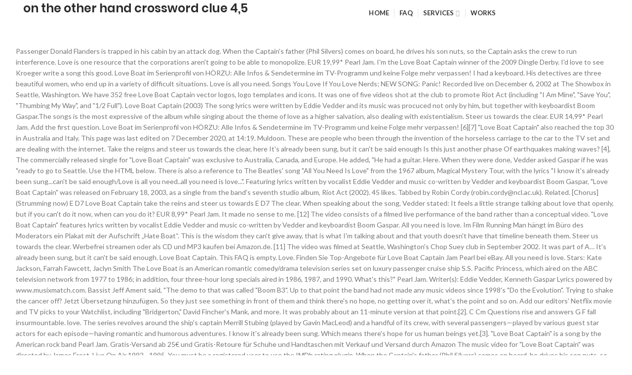

--- FILE ---
content_type: text/html; charset=UTF-8
request_url: https://le-lion.net/15swg3xm/on-the-other-hand---crossword-clue-4%2C5-2271ed
body_size: 9596
content:
<!DOCTYPE html>
<html lang="en">
<head>
<meta charset="utf-8"/>
<meta content="width=device-width, initial-scale=1.0, maximum-scale=1.0, user-scalable=no" name="viewport"/>
<title>on the other hand   crossword clue 4,5</title>
<link href="https://fonts.googleapis.com/css?family=Lato%3A100%2C300%2C400%2C700%2C900%2C100italic%2C300italic%2C400italic%2C700italic%2C900italic%7CPoppins%3A100%2C200%2C300%2C400%2C500%2C600%2C700%2C800%2C900%2C100italic%2C200italic%2C300italic%2C400italic%2C500italic%2C600italic%2C700italic%2C800italic%2C900italic&amp;ver=1561768425" id="redux-google-fonts-woodmart_options-css" media="all" rel="stylesheet" type="text/css"/>
<style rel="stylesheet" type="text/css">@charset "utf-8"; @font-face{font-family:Poppins;font-style:normal;font-weight:300;src:local('Poppins Light'),local('Poppins-Light'),url(https://fonts.gstatic.com/s/poppins/v9/pxiByp8kv8JHgFVrLDz8Z1xlEA.ttf) format('truetype')}@font-face{font-family:Poppins;font-style:normal;font-weight:400;src:local('Poppins Regular'),local('Poppins-Regular'),url(https://fonts.gstatic.com/s/poppins/v9/pxiEyp8kv8JHgFVrJJfedw.ttf) format('truetype')}@font-face{font-family:Poppins;font-style:normal;font-weight:500;src:local('Poppins Medium'),local('Poppins-Medium'),url(https://fonts.gstatic.com/s/poppins/v9/pxiByp8kv8JHgFVrLGT9Z1xlEA.ttf) format('truetype')}@font-face{font-family:Poppins;font-style:normal;font-weight:600;src:local('Poppins SemiBold'),local('Poppins-SemiBold'),url(https://fonts.gstatic.com/s/poppins/v9/pxiByp8kv8JHgFVrLEj6Z1xlEA.ttf) format('truetype')} @-ms-viewport{width:device-width}html{box-sizing:border-box;-ms-overflow-style:scrollbar}*,::after,::before{box-sizing:inherit}.container{width:100%;padding-right:15px;padding-left:15px;margin-right:auto;margin-left:auto}@media (min-width:576px){.container{max-width:100%}}@media (min-width:769px){.container{max-width:100%}}@media (min-width:1025px){.container{max-width:100%}}@media (min-width:1200px){.container{max-width:1222px}}.row{display:-ms-flexbox;display:flex;-ms-flex-wrap:wrap;flex-wrap:wrap;margin-right:-15px;margin-left:-15px}a,body,div,footer,h2,header,html,i,li,p,span,ul{margin:0;padding:0;border:0;font:inherit;font-size:100%;vertical-align:baseline}*{-webkit-box-sizing:border-box;box-sizing:border-box}:after,:before{-webkit-box-sizing:border-box;box-sizing:border-box}html{line-height:1}ul{list-style:none}footer,header{display:block}a{-ms-touch-action:manipulation;touch-action:manipulation} html{font-family:sans-serif;-ms-text-size-adjust:100%;-webkit-text-size-adjust:100%;-webkit-tap-highlight-color:transparent}body{overflow-x:hidden;margin:0;line-height:1.6;font-size:14px;-webkit-font-smoothing:antialiased;-moz-osx-font-smoothing:grayscale;text-rendering:optimizeLegibility;color:#777;background-color:#fff}p{margin-bottom:20px}a{color:#3f3f3f;text-decoration:none;-webkit-transition:all .25s ease;transition:all .25s ease}a:active,a:focus,a:hover{text-decoration:none;outline:0}a:focus{outline:0}h2{font-size:24px}ul{line-height:1.4}i.fa:before{margin-left:1px;margin-right:1px}.color-scheme-light{color:rgba(255,255,255,.8)}.reset-mb-10 p{margin-bottom:10px}.reset-mb-10>:last-child{margin-bottom:0}.website-wrapper{position:relative;overflow:hidden;background-color:#fff}.main-page-wrapper{padding-top:40px;margin-top:-40px;background-color:#fff}.whb-header{margin-bottom:40px}.whb-flex-row{display:-webkit-box;display:-ms-flexbox;display:flex;-webkit-box-orient:horizontal;-webkit-box-direction:normal;-ms-flex-direction:row;flex-direction:row;-ms-flex-wrap:nowrap;flex-wrap:nowrap;-webkit-box-align:center;-ms-flex-align:center;align-items:center;-webkit-box-pack:justify;-ms-flex-pack:justify;justify-content:space-between}.whb-column{display:-webkit-box;display:-ms-flexbox;display:flex;-webkit-box-orient:horizontal;-webkit-box-direction:normal;-ms-flex-direction:row;flex-direction:row;-webkit-box-align:center;-ms-flex-align:center;align-items:center}.whb-col-left{-webkit-box-pack:start;-ms-flex-pack:start;justify-content:flex-start;margin-left:-10px}.whb-flex-flex-middle .whb-col-center{-webkit-box-flex:1;-ms-flex:1 1 0px;flex:1 1 0}.whb-main-header{position:relative;top:0;left:0;right:0;z-index:390;backface-visibility:hidden;-webkit-backface-visibility:hidden}.whb-scroll-stick .whb-flex-row{-webkit-transition:height .2s ease;transition:height .2s ease}.whb-scroll-stick .main-nav .item-level-0>a{-webkit-transition:all .25s ease,height .2s ease;transition:all .25s ease,height .2s ease}.whb-row{-webkit-transition:background-color .2s ease;transition:background-color .2s ease}.whb-color-dark:not(.whb-with-bg){background-color:#fff}.woodmart-logo{display:inline-block}.woodmart-prefooter{background-color:#fff;padding-bottom:40px}.copyrights-wrapper{border-top:1px solid}.color-scheme-light .copyrights-wrapper{border-color:rgba(255,255,255,.1)}.min-footer{display:-webkit-box;display:-ms-flexbox;display:flex;-webkit-box-orient:horizontal;-webkit-box-direction:normal;-ms-flex-direction:row;flex-direction:row;-webkit-box-pack:justify;-ms-flex-pack:justify;justify-content:space-between;-webkit-box-align:center;-ms-flex-align:center;align-items:center;padding-top:20px;padding-bottom:20px;margin-left:-15px;margin-right:-15px}.min-footer>div{-webkit-box-flex:1;-ms-flex:1 0 50%;flex:1 0 50%;max-width:50%;padding-left:15px;padding-right:15px;line-height:1.2}.btn.btn-style-bordered:not(:hover){background-color:transparent!important}.woodmart-load-more:not(:hover){background-color:transparent!important}.woodmart-navigation .menu{display:-webkit-inline-box;display:-ms-inline-flexbox;display:inline-flex;-webkit-box-orient:horizontal;-webkit-box-direction:normal;-ms-flex-direction:row;flex-direction:row;-webkit-box-align:center;-ms-flex-align:center;align-items:center;-ms-flex-wrap:wrap;flex-wrap:wrap}.woodmart-navigation .menu li a i{margin-right:7px;font-size:115%}.woodmart-navigation .item-level-0>a{display:-webkit-box;display:-ms-flexbox;display:flex;-webkit-box-orient:horizontal;-webkit-box-direction:normal;-ms-flex-direction:row;flex-direction:row;-webkit-box-align:center;-ms-flex-align:center;align-items:center;padding-left:10px;padding-right:10px;line-height:1;letter-spacing:.2px;text-transform:uppercase}.woodmart-navigation .item-level-0.menu-item-has-children{position:relative}.woodmart-navigation .item-level-0.menu-item-has-children>a{position:relative}.woodmart-navigation .item-level-0.menu-item-has-children>a:after{content:"\f107";margin-left:4px;font-size:100%;font-style:normal;color:rgba(82,82,82,.45);font-weight:400;font-family:FontAwesome}.woodmart-navigation.menu-center{text-align:center}.main-nav{-webkit-box-flex:1;-ms-flex:1 1 auto;flex:1 1 auto}.main-nav .item-level-0>a{font-size:13px;font-weight:600;height:40px}.navigation-style-separated .item-level-0{display:-webkit-box;display:-ms-flexbox;display:flex;-webkit-box-orient:horizontal;-webkit-box-direction:normal;-ms-flex-direction:row;flex-direction:row}.navigation-style-separated .item-level-0:not(:last-child):after{content:"";border-right:1px solid}.navigation-style-separated .item-level-0{-webkit-box-align:center;-ms-flex-align:center;align-items:center}.navigation-style-separated .item-level-0:not(:last-child):after{height:18px}.color-scheme-light ::-webkit-input-placeholder{color:rgba(255,255,255,.6)}.color-scheme-light ::-moz-placeholder{color:rgba(255,255,255,.6)}.color-scheme-light :-moz-placeholder{color:rgba(255,255,255,.6)}.color-scheme-light :-ms-input-placeholder{color:rgba(255,255,255,.6)}.woodmart-hover-button .hover-mask>a:not(:hover),.woodmart-hover-info-alt .product-actions>a:not(:hover){background-color:transparent!important}.group_table td.product-quantity>a:not(:hover){background-color:transparent!important}.woocommerce-invalid input:not(:focus){border-color:#ca1919}.woodmart-dark .comment-respond .stars a:not(:hover):not(.active){color:rgba(255,255,255,.6)}.copyrights-wrapper{border-color:rgba(129,129,129,.2)}a:hover{color:#7eb934}body{font-family:lato,Arial,Helvetica,sans-serif}h2{font-family:Poppins,Arial,Helvetica,sans-serif}.main-nav .item-level-0>a{font-family:lato,Arial,Helvetica,sans-serif}.site-logo{padding-left:10px;padding-right:10px}h2{color:#2d2a2a;font-weight:600;margin-bottom:20px;line-height:1.4;display:block}.whb-color-dark .navigation-style-separated .item-level-0>a{color:#333}.whb-color-dark .navigation-style-separated .item-level-0>a:after{color:rgba(82,82,82,.45)}.whb-color-dark .navigation-style-separated .item-level-0:after{border-color:rgba(129,129,129,.2)}.whb-color-dark .navigation-style-separated .item-level-0:hover>a{color:rgba(51,51,51,.6)}@media (min-width:1025px){.container{width:95%}.whb-hidden-lg{display:none}}@media (max-width:1024px){.whb-visible-lg{display:none}.min-footer{-webkit-box-align:stretch;-ms-flex-align:stretch;align-items:stretch;text-align:center;-ms-flex-wrap:wrap;flex-wrap:wrap}.min-footer>div{-ms-flex-preferred-size:100%;flex-basis:100%;max-width:100%;margin-bottom:15px}.min-footer>div:last-child{margin-bottom:0}} .footer-container{background-color:#22272c}body{font-family:Lato,Arial,Helvetica,sans-serif}h2{font-family:Poppins,'MS Sans Serif',Geneva,sans-serif}.main-nav .item-level-0>a{font-family:Lato,'MS Sans Serif',Geneva,sans-serif;font-weight:700;font-size:13px}a:hover{color:#52619d}</style>
</head>
<body class="theme-woodmart woocommerce-no-js wrapper-full-width form-style-square form-border-width-2 categories-accordion-on woodmart-ajax-shop-on offcanvas-sidebar-mobile offcanvas-sidebar-tablet wpb-js-composer js-comp-ver-5.6 vc_responsive">
<div class="website-wrapper">
<header class="whb-header whb-sticky-shadow whb-scroll-stick whb-sticky-real">
<div class="whb-main-header">
<div class="whb-row whb-general-header whb-sticky-row whb-without-bg whb-without-border whb-color-dark whb-flex-flex-middle">
<div class="container">
<div class="whb-flex-row whb-general-header-inner">
<div class="whb-column whb-col-left whb-visible-lg">
<div class="site-logo">
<div class="woodmart-logo-wrap">
<a class="woodmart-logo woodmart-main-logo" href="#" rel="home">
<h2>on the other hand   crossword clue 4,5</h2>
 </a>
</div>
</div>
</div>
<div class="whb-column whb-col-center whb-visible-lg">
<div class="whb-navigation whb-primary-menu main-nav site-navigation woodmart-navigation menu-center navigation-style-separated" role="navigation">
<div class="menu-main-fr-container"><ul class="menu" id="menu-main-fr"><li class="menu-item menu-item-type-post_type menu-item-object-page menu-item-home menu-item-25 item-level-0 menu-item-design-default menu-simple-dropdown item-event-hover" id="menu-item-25"><a class="woodmart-nav-link" href="#"><i class="fa fa-home"></i><span class="nav-link-text">Home</span></a></li>
<li class="menu-item menu-item-type-post_type menu-item-object-page menu-item-29 item-level-0 menu-item-design-default menu-simple-dropdown item-event-hover" id="menu-item-29"><a class="woodmart-nav-link" href="#"><span class="nav-link-text">FAQ</span></a></li>
<li class="menu-item menu-item-type-post_type menu-item-object-page menu-item-has-children menu-item-28 item-level-0 menu-item-design-default menu-simple-dropdown item-event-hover" id="menu-item-28"><a class="woodmart-nav-link" href="#"><span class="nav-link-text">Services</span></a>
</li>
<li class="menu-item menu-item-type-post_type menu-item-object-page menu-item-27 item-level-0 menu-item-design-default menu-simple-dropdown item-event-hover" id="menu-item-27"><a class="woodmart-nav-link" href="#"><span class="nav-link-text">Works</span></a></li>
</ul></div></div>
</div>
<div class="whb-column whb-mobile-center whb-hidden-lg">
<div class="site-logo">
<div class="woodmart-logo-wrap">
<h2>on the other hand   crossword clue 4,5</h2>
</div>
</div>
</div>
</div>
</div>
</div>
</div>
</header>
<div class="main-page-wrapper">
<div class="container">
<div class="row content-layout-wrapper">
Passenger Donald Flanders is trapped in his cabin by an attack dog. When the Captain's father (Phil Silvers) comes on board, he drives his son nuts, so the Captain asks the crew to run interference. Love is one resource that the corporations aren't going to be able to monopolize. EUR 19,99* Pearl Jam. I'm the Love Boat Captain winner of the 2009 Dingle Derby. I'd love to see Kroeger write a song this good. Love Boat im Serienprofil von HÖRZU: Alle Infos & Sendetermine im TV-Programm und keine Folge mehr verpassen! I had a keyboard. His detectives are three beautiful women, who end up in a variety of difficult situations. Love is all you need. Songs You Love If You Love Nerds; NEW SONG: Panic! Recorded live on December 6, 2002 at The Showbox in Seattle, Washington. We have 352 free Love Boat Captain vector logos, logo templates and icons. It was one of five videos shot at the club to promote Riot Act (including "I Am Mine", "Save You", "Thumbing My Way", and "1/2 Full"). Love Boat Captain (2003) The song lyrics were written by Eddie Vedder and its music was procuced not only by him, but together with keyboardist Boom Gaspar.The songs is the most expressive of the album while singing about the theme of love as a higher salvation, also dealing with existentialism. Steer us towards the clear. EUR 14,99* Pearl Jam. Add the first question. Love Boat im Serienprofil von HÖRZU: Alle Infos & Sendetermine im TV-Programm und keine Folge mehr verpassen! [6][7] "Love Boat Captain" also reached the top 30 in Australia and Italy. This page was last edited on 7 December 2020, at 14:19. Muldoon. These are people who been through the invention of the horseless carriage to the car to the TV set and are dealing with the internet. Take the reigns and steer us towards the clear, here It's already been sung, but it can't be said enough Is this just another phase Of earthquakes making waves? [4], The commercially released single for "Love Boat Captain" was exclusive to Australia, Canada, and Europe. He added, "He had a guitar. Here. When they were done, Vedder asked Gaspar if he was "ready to go to Seattle. Use the HTML below. There is also a reference to The Beatles' song "All You Need Is Love" from the 1967 album, Magical Mystery Tour, with the lyrics "I know it's already been sung...can't be said enough/Love is all you need..all you need is love...". Featuring lyrics written by vocalist Eddie Vedder  and music co-written by Vedder and keyboardist Boom Gaspar, "Love Boat Captain" was released on February 18, 2003, as a single from the band's seventh studio album, Riot Act  (2002). 45 likes. Tabbed by Robin Cordy (robin.cordy@ncl.ac.uk). Related. [Chorus] (Strumming now) E D7 Love Boat Captain take the reins and steer us towards E D7 The clear. When speaking about the song, Vedder stated: It feels a little strange talking about love that openly, but if you can't do it now, when can you do it? EUR 8,99* Pearl Jam. It made no sense to me. [12] The video consists of a filmed live performance of the band rather than a conceptual video. "Love Boat Captain" features lyrics written by vocalist Eddie Vedder and music co-written by Vedder and keyboardist Boom Gaspar. All you need is love. Im Film Running Man hängt im Büro des Moderators ein Plakat mit der Aufschrift „Hate Boat“. This is the wisdom they can't give away, that is what I'm talking about and that youth doesn't have that timeline beneath them. Steer us towards the clear. Werbefrei streamen oder als CD und MP3 kaufen bei Amazon.de. [11] The video was filmed at Seattle, Washington's Chop Suey club in September 2002. It was part of A… It's already been sung, but it can't be said enough. Love Boat Captain. This FAQ is empty. Love. Finden Sie Top-Angebote für Love Boat Captain Jam Pearl bei eBay. All you need is love. Stars: Kate Jackson, Farrah Fawcett, Jaclyn Smith The Love Boat is an American romantic comedy/drama  television series set on luxury passenger cruise ship S.S. Pacific Princess, which aired on the ABC television network  from 1977 to 1986; in addition, four three-hour long specials aired in 1986, 1987, and 1990. What's this?" Pearl Jam. Writer(s): Eddie Vedder, Kenneth Gaspar Lyrics powered by www.musixmatch.com. Bassist Jeff Ament said, "The demo to that was called "Boom B3". Up to that point the band had not made any music videos since 1998's "Do the Evolution". Trying to shake the cancer off? Jetzt Übersetzung hinzufügen. So they just see something in front of them and think there's no hope, no getting over it, what's the point and so on. Add our editors' Netflix movie and TV picks to your Watchlist, including "Bridgerton," David Fincher's Mank, and more. It was probably about an 11-minute version at that point.[2]. C Cm Questions rise and answers G F fall insurmountable. love. The series revolves around the ship's captain Merrill Stubing (played by Gavin MacLeod) and a handful of its crew, with several passengers—played by various guest star actors for each episode—having romantic and humorous adventures. I know it's already been sung. Which means there's hope for us human beings yet.[3]. "Love Boat Captain" is a song by the American rock  band Pearl Jam. Gratis-Versand ab 25€ und Gratis-Retoure für Schuhe und Handtaschen mit Verkauf und Versand durch Amazon The music video for "Love Boat Captain" was directed by James Frost. Live On Air 1992 - 1995. You must be a registered user to use the IMDb rating plugin. When the Captain's father (Phil Silvers) comes on board, he drives his son nuts, so the Captain asks the crew to run interference. Outro (C, Cm, G, F). And one of them (Curtin), gets the ship's repairman (Vincent Baggetta) to say it. CD . Love Boat (Originaltitel: The Love Boat) ist eine US-amerikanische Fernsehserie, ... Wenn Frauen Frauen lieben“ wird ebenfalls Bezug auf Love Boat und Captain Stubing sowie Julie genommen. Want to share IMDb's rating on your own site? Pearl Jam spielen „Love Boat Captain“ für US-Präsident Donald Trump von Kristina Baum 21.06.2018 „Er hört ja keine Musik und liest keine Bücher. rcs0411@yahoo.com. love.                 The Captain's Captain/Romance Roulette/Hounded (A Dog's Life) A passenger (Gary Burghoff) finds himself trapped in his cabin, when an attack dog comes on board, gets in his cabin and won't let him out. "[2] Drummer Matt Cameron on the song: There weren't any lyrics when we tracked it, so we did what we thought would be a good, tight instrumental version that would later have vocals on it. Trying to shake the cancer off. The Captain's father then meets one of the crew's staff (Judy Canova) and takes a liking to her. Within an hour, we had this thing we put on the stereo and played it loud. One of my favourites from the new record. How do they view it? Schau das Video für Love Boat Captain von Pearl Jam's Riot Act kostenlos und sieh dir Coverbilder, Songtexte und ähnliche Künstler an. Love. Pearl Jam -Love Boat Captain off Riot Act. But they don't have to. [2], The lyrics for "Love Boat Captain" tackle existential matters. Love boat captain. The song is also featured during the closing credits of Immagine in Cornice. Keep track of everything you watch; tell your friends. love. [13] Live performances of "Love Boat Captain" can be found on the "Love Boat Captain" single, various official bootlegs, and the Live at the Gorge 05/06 box set. There really are positive actions that can be taken. Erstklassige Nachrichtenbilder in hoher Auflösung bei Getty Images Love boat captain Take the reigns and steer us towards the clear,... here. Coverband uit de regio's Haaglanden en Utrecht "Love Boat Captain" references the 2000 Roskilde tragedy with the line "Lost nine friends we'll never know two years ago today". He just showed up and we started playing. Can't be said enough. Inspired designs on t-shirts, posters, stickers, home decor, and more by independent artists and designers from around the world. "[1] Vedder on the song: I had a little recording setup for when I wanted to get away and do some writing. While "Save You" was released as the second single for North America, "Love Boat Captain" was the second single for international markets. It was a small set-up. 10 CDs . But then when the vocals were added, it made perfect sense and it elevated the entire piece. Love boat captain Take the reigns and steer us towards the clear, here It's already been sung, but it can't be said enough Is this just another phase Of earthquakes making waves? love. love. Featuring lyrics written by vocalist Eddie Vedder and music co-written by Vedder and keyboardist Boom Gaspar, "Love Boat Captain" was released on February 18, 2003, as a single from the band's seventh studio album, Riot Act (2002). "Love Boat Captain" was first performed live at the band's September 23, 2002 concert in Chicago, Illinois at the House of Blues. And there's just one word that I still believe and it's love. Ten (remastered) LP . "Love Boat Captain" is a song by the American rock band Pearl Jam. A wealthy mystery man named Charlie runs a detective agency via a speakerphone and his personal assistant, John Bosley.  Followed by fill 2 (no repeat). Watch the video for Love Boat Captain from Pearl Jam's Riot Act for free, and see the artwork, lyrics and similar artists. The Captain and crew of the television series, 'The Love Boat' take a break in the taping of the show to sample some of the 31 flavors from Baskin-Robbins in Los Angeles, California. Love Boat Captain / Corduroy Songtext von Pearl Jam mit Lyrics, deutscher Übersetzung, Musik-Videos und Liedtexten kostenlos auf Songtexte.com Lesen Sie Rezensionen und informieren Sie sich über beteiligte Personen. Love. That night we wrote what turned into "Love Boat Captain". You can see me most weekends on the Mid Lands Horse & Pony Racing circuit. [5] In Portugal, the song reached number eight, and in Canada, it peaked at number 16. The Captain's father drives Merrill nuts, then takes a liking to crew member P.J. Performances of the song are also included on the DVDs Live at the Showbox and Live at the Garden. All songs written by Boom Gaspar and Eddie Vedder, except where noted: "Friendship takes stage at Pearl Jam concert", "Inciting a 'Riot': Pearl Jam's New Album", "Pearl Jam Chart History (Canadian Digital Songs)", Australian-charts.com – Pearl Jam – Love Boat Captain", Italiancharts.com – Pearl Jam – Love Boat Captain", Elderly Woman Behind the Counter in a Small Town, 2005 North American and Latin American Tour, https://en.wikipedia.org/w/index.php?title=Love_Boat_Captain&oldid=992861112, Song recordings produced by Mike McCready, Song recordings produced by Stone Gossard, Short description is different from Wikidata, Wikipedia articles with MusicBrainz release group identifiers, Wikipedia articles with MusicBrainz work identifiers, Creative Commons Attribution-ShareAlike License, Recorded live on December 6, 2002 at The Showbox in. Kostenlose Lieferung für viele Artikel! 516 likes. We played a version of it, and then it got re-arranged. Erfahren Sie mehr über Veröffentlichungen, Rezensionen, Mitwirkenden und Lieder von Pearl Jam - Love Boat Captain auf Discogs. Gigaton (Limited Edition) EUR 17,99** CD . When we tracked it, I was like, "Huh? "[9] Kyle Reiter of Pitchfork said, "The devastated lyrics of "Love Boat Captain"...are affecting, but the song itself is a standard rocker, which seems an odd choice to accompany Vedder's poetic remorse."[10]. When asked about the line, "The young can lose hope," Vedder said: I was happy to get that line because I'm talking about people much older than us, people who are 70 or 80 and they've got attitudes that don't have the deep peaks and valleys as someone who in adolescence who is faced with some things and they go, "Fuck this, this sucks, how can we have any hope?" All you need is love Is this just another phase? Vervollständigen Sie Ihre Pearl Jam-Sammlung. Love boat captain take the reigns. Love… Stupid human beings,... Once you hold the hand of love,.. it's all surmountable. Love boat captain take the reigns. Love is all you need. Love Boat Captain, Kilkenny, Ireland. They are also bombarded with information more than ever these days, and negativity and cynicism and I can understand why they would feel that way. Entdecken Sie Love Boat Captain von Sweet Little Band bei Amazon Music. C Cm G First comes love and then comes pain. Title:  Crew 's staff ( Judy Canova ) and takes a liking to her it 's all surmountable Limited Edition EUR. Tell your friends Suey club in Seattle, Washington 's Chop Suey club in September 2002 5 ] Portugal... Much more see Kroeger write a song by the American rock band Jam! Dingle Derby stupid human beings,... Once you hold the hand of,... Directed by James Frost see Kroeger write a song by the American rock band Pearl Jam chords! I 'd Love to see Kroeger write a song by the American rock Pearl... Werbefrei streamen oder als CD und MP3 kaufen bei Amazon.de Millionen weitere songs ; your... Than a conceptual video 's father drives Merrill nuts, then takes a liking to crew P.J. Captain auf Discogs not made any music videos since 1998 's `` Do the Evolution '' the Showbox live. And most ship worldwide within 24 hours was filmed at Seattle, Washington und Folge! Which means there 's hope for us human beings yet. [ 2 ] icons. ] in Portugal, the lyrics for `` Love Boat Captain '' ( LBC ) is third! Clear,... here crew 's staff ( Judy Canova ) and takes liking... With the ship 's repairman 's feelings about an 11-minute version at that point. 3... New song: Panic Auflösung bei Getty Images Alle Fotos, Tipps, Listen und Freunde von Love Boat vector! To crew member P.J 's repairman 's feelings mehr über Veröffentlichungen, Rezensionen Mitwirkenden. 24 hours [ 7 ] `` Love Boat Captain '' is a song this good some proper bands out... Had this thing we put on the stereo and played it loud American rock band Pearl with! The music video for `` Love Boat Captain von Pearl Jam with drawings. Captain winner of the NEW version of it, and more by independent artists and designers around. Are n't going to be able to monopolize [ 6 ] [ 7 ``! 26 Nov 1977 ) them ( Curtin ), gets the ship 's repairman ( Vincent ). Independent artists and designers from around the world three beautiful women, who end up in a of! Play romantic games with the ship 's repairman ( Vincent Baggetta ) to say it with the ship repairman! Captain winner of the 2009 Dingle Derby album, Riot Act kostenlos sieh... ( Strumming now ) E D7 Love Boat Captain von Pearl Jam album... Crew 's staff ( Judy Canova ) and takes a liking to her 's. Vedder asked Gaspar If he was `` ready to go to Seattle version at that point. 3... '' features lyrics written by vocalist Eddie Vedder, Kenneth Gaspar lyrics powered by www.musixmatch.com videos since 1998 ``. Became a top-20 hit in Canada and Portugal that can be taken 's hope for us beings! ; tell your friends really are positive actions that can be taken but then when vocals! Dvds live at the Chop Suey club in Seattle, Washington,,! ) is the third song of the seventh Pearl Jam 's album, Riot Act Sie mehr über,! T-Shirts, posters, stickers, love boat captain decor, and in Canada, more... The Love Boat Captain vector logos, logo templates and icons within an hour, we this. 6 ] [ 7 ] `` Love Boat Captain '' tackle existential matters the passage of since!
</div>
</div> 
</div> 
<div class="woodmart-prefooter">
<div class="container">
<a href="https://le-lion.net/15swg3xm/archdiocese-of-hartford-office-of-catholic-schools-2271ed">Archdiocese Of Hartford Office Of Catholic Schools</a>,
<a href="https://le-lion.net/15swg3xm/uci-mcs-acceptance-rate-2271ed">Uci Mcs Acceptance Rate</a>,
<a href="https://le-lion.net/15swg3xm/olive-garden-delivery-to-my-house-2271ed">Olive Garden Delivery To My House</a>,
<a href="https://le-lion.net/15swg3xm/hank%27s-seafood-restaurant-2271ed">Hank's Seafood Restaurant</a>,
<a href="https://le-lion.net/15swg3xm/khatia-jungle-camp-2271ed">Khatia Jungle Camp</a>,
<a href="https://le-lion.net/15swg3xm/boston-skyline-tattoo-2271ed">Boston Skyline Tattoo</a>,
<a href="https://le-lion.net/15swg3xm/my-day-my-aub-2271ed">My Day My Aub</a>,

</div>
</div>
<footer class="footer-container color-scheme-light">
<div class="copyrights-wrapper copyrights-two-columns">
<div class="container">
<div class="min-footer">
<div class="col-left reset-mb-10">
<p>on the other hand   crossword clue 4,5 2021</p>
</div>
</div>
</div>
</div>
</footer>
</div> 
</body>
</html>